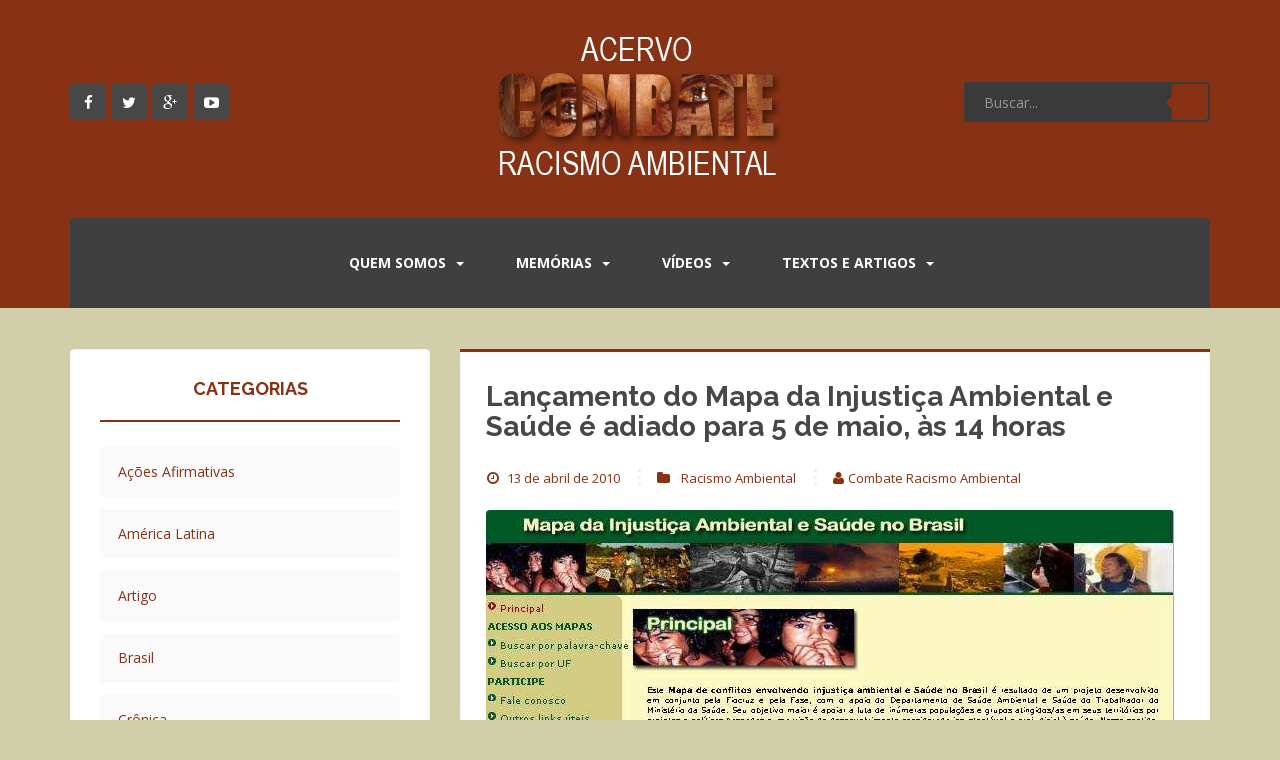

--- FILE ---
content_type: text/css
request_url: https://acervo.racismoambiental.net.br/wp-content/themes/impalaboulevard/style.css?ver=6.8.3
body_size: 10687
content:
/*
Theme Name: Impala Boulevard
Theme URI: http://themeforest.net/user/wwwebinvader/portfolio
Author: WWWeb Invader
Author URI: http://themeforest.net/user/wwwebinvader
Description: Impala Boulevard is blog with a beautiful design and great functionality. Easily changed using the Theme Options. Logo, colors, background, header style of the site, the location of the sidebar (left or right) can be easily changed from the WP Dashboard. There is also banners area (125x125 & 970x90) and Action text with button. Template perfectly documented via HTML instruction. In Impala Boulevard used Like System, now you'll know how much you are popular and how users like you. This is a nice, clean, modern, unlimited colors, Bootstrap 3+, valid, grear, awesome WordPress Theme with cool features, posts slider, and much more.
Version: 1.0
License: 
License URI: http://themeforest.net/licenses
Tags: blog, magazine, wordpress, theme, orange, brown, multicolor, options, theme, bootstrap, modern, flexslider, slider, responsive, clean

Text Domain: impalaboulevard
*/

/* 

	  Impala Boulevard Main Stylesheet

	- - - - - - - Content - - - - - - -
	
	01 - Reset & Basics
	02 - Header
	
		 02 - 01 Slider
		 02 - 02 Call for Action
	
	03 - Navigation
	04 - Social icons
	05 - Content
	06 - Widgets
	07 - Footer
	
		  07 - 01 Scroll to Top
		  
	08 - Comments
	09 - Infinite Scroll
	10 - Post Likes
	11 - Banners
	
	- - - - - - - - - - - - - - - - - -
	
*/


/* 01 - Reset & Basics
-----------------------------------------------------------*/

body {
	color: #474747;
	background-color: #faf6f2;
	word-wrap: break-word;
	font-family: 'Open Sans', sans-serif;
	line-height: 1.7;
	font-size: 14px;
	-webkit-font-smoothing: antialiased;
}

a {
	color: #f46b2e;
	text-decoration: none;
	-webkit-transition: all 0.3s;
	   -moz-transition: all 0.3s;
		 -o-transition: all 0.3s;
			transition: all 0.3s;
}

a:hover,
a:focus {
	color: #474747;
	text-decoration: none;
}

a:focus {
	outline: thin dotted;
	outline: 5px auto -webkit-focus-ring-color;
	outline-offset: -2px;
}

h1, h2, h3, h4, h5, h6, .h1, .h2, .h3, .h4, .h5, .h6 {
	color: #474747;
	font-weight: bold;
	font-family: 'Raleway', 'Open Sans', Georgia, sans-serif;
}

h1,
.h1 {
	font-size: 28px;
}

h2,
.h2 {
	font-size: 24px;
}

h3,
.h3 {
	font-size: 20px;
}

h4,
.h4 {
	font-size: 16px;
}

h5,
.h5 {
	font-size: 14px;
}

h6,
.h6 {
	font-size: 13px;
}

.text-center {
	text-align: center;
}

.text-left {
	text-align: left;
}

.text-right {
	text-align: right;
}

img {
	height: auto; /* Make sure images are scaled correctly. */
	max-width: 100%; /* Adhere to container width. */
}

code{
	color: #f46b2e;
}

blockquote {
	padding: 26px 0px;
	margin: 26px 0px 24px 0px;
	font-size: inherit;
	border: none;
	border-top: 2px solid #fafafa;
	border-bottom: 2px solid #fafafa;
	font-style: italic;
	position: relative;
}

blockquote:before {
	content:'\f10d';
	text-align: center;
	background: #ffffff;
	display: inline-block;
	font: normal normal normal 14px/1 FontAwesome;
	font-size: inherit;
	text-rendering: auto;
	-webkit-font-smoothing: antialiased;
	-moz-osx-font-smoothing: grayscale;
	font-size: 14px;
	color: #f46b2e;
	position: absolute;
	top: -8px;
	left: 50%;
	width: 38px;
	background: #ffffff;
	margin-left: -19px;
}

select,
select:focus,
input,
input:focus {
	outline: none !important;
	-webkit-box-shadow: inset 0px 0px 1px 0px rgba(0, 0, 0, 0.38) !important;
	-moz-box-shadow:    inset 0px 0px 1px 0px rgba(0, 0, 0, 0.38) !important;
	box-shadow:         inset 0px 0px 1px 0px rgba(0, 0, 0, 0.38) !important;
}

button,
input,
textarea {
	font-size: 100%; /* Corrects font size not being inherited in all browsers */
	margin: 0; /* Addresses margins set differently in IE6/7, F3/4, S5, Chrome */
	vertical-align: baseline; /* Improves appearance and consistency in all browsers */
	*vertical-align: middle; /* Improves appearance and consistency in all browsers */
	outline:none !important;
}

input[type="checkbox"],
input[type="radio"] {
	padding: 0; /* Addresses excess padding in IE8/9 */
}

input[type="search"] {
	-webkit-appearance: textfield; /* Addresses appearance set to searchfield in S5, Chrome */
	-webkit-box-sizing: content-box; /* Addresses box sizing set to border-box in S5, Chrome (include -moz to future-proof) */
	-moz-box-sizing:  content-box;
	box-sizing:     content-box;
}

input[type="search"]::-webkit-search-decoration { /* Corrects inner padding displayed oddly in S5, Chrome on OSX */
	-webkit-appearance: none;
}

button::-moz-focus-inner,
input::-moz-focus-inner {
	border: 0;
	padding: 0;
}

input[type="text"],
input[type="email"],
input[type="url"],
input[type="password"],
input[type="search"],
textarea {
	color: #474747;
	-webkit-box-shadow: inset 0px 0px 1px 0px rgba(0, 0, 0, 0.38);
	-moz-box-shadow:    inset 0px 0px 1px 0px rgba(0, 0, 0, 0.38);
	box-shadow:         inset 0px 0px 1px 0px rgba(0, 0, 0, 0.38);
	border: none !important;
	border-radius: 4px;
}

input:focus,
input[type="text"]:focus,
input[type="email"]:focus,
input[type="url"]:focus,
input[type="password"]:focus,
input[type="search"]:focus,
textarea:focus {
	color: #474747;
	outline: none;
}

input[type="text"],
input[type="email"],
input[type="url"],
input[type="password"],
input[type="search"] {
	outline: none !important; 
	border: none;
	padding: 12px 20px;
	background-color: #ffffff;
	width: 100%;
	
	-webkit-box-shadow: inset 0px 0px 1px 0px rgba(0, 0, 0, 0.38);
	-moz-box-shadow:    inset 0px 0px 1px 0px rgba(0, 0, 0, 0.38);
	box-shadow:         inset 0px 0px 1px 0px rgba(0, 0, 0, 0.38);
	
	-webkit-border-radius: 4px;
	-moz-border-radius: 4px;
	border-radius: 4px;
}

button {
	outline: none !important;
}

textarea {
	overflow: auto; /* Removes default vertical scrollbar in IE6/7/8/9 */
	padding: 12px 20px;
	vertical-align: top; /* Improves readability and alignment in all browsers */
	width: 100%;
	resize: vertical;
}

/* wp-standart */

.wp-caption{}
.wp-caption-text{}
.sticky{}
.gallery-caption{}
.bypostauthor{}
.size-auto, 
.size-full,
.size-large,
.size-medium,
.size-thumbnail {
	max-width: 100%;
	height: auto;
}


/* Search */

.input-group {
	display: inline-block;
	position: relative;
	margin-bottom: 26px;
	width: 100%;
}

.input-group .search-query {
	width: 100%;
	-webkit-border-radius: 4px 
	-moz-border-radius: 4px !important;
	border-radius: 4px !important;
	padding: 22px 44px 22px 18px;
	display: inline-block;
}

.input-group .input-group-btn{
	position: absolute;
	z-index: 2;
	padding: 0px;
	display: inline-block;
	margin-left: -40px;
	margin-top: 2px;
}

.input-group .input-group-btn button{
	vertical-align: middle;
	padding: 10px;
	background: none;
	color: #f46b2e;
}

.input-group .input-group-btn button:hover{
	color: #474747;
}

/* Buttons */

.btn {
	border-width: 0px;
	padding: 14px 26px;
}

.btn-default, .label-default {
	background-color: #f46b2e;
	border-color: #f46b2e;
	-webkit-transition: background-color 0.3s linear;
	   -moz-transition: background-color 0.3s linear;
		 -o-transition: background-color 0.3s linear;
			transition: background-color 0.3s linear;
}

.btn-default:hover,
.label-default[href]:hover,
.label-default[href]:focus,
.btn-default:hover, .btn-default:focus,
.btn-default:active,
.btn-default.active,
#image-navigation .nav-previous a:hover,
#image-navigation .nav-next a:hover {
	background-color: #474747;
	border-color: #474747;
}

.btn.btn-default {
	color: #ffffff;
	font-weight: bold;
	text-transform: uppercase;
}

.input-group-btn:last-child>.btn {
	margin-left: 0;
}

button {
	background-color: #f46b2e;
	border: none;
	text-transform: uppercase;
	-webkit-border-radius: 4px;
	border-radius: 4px;
	color: #ffffff;
	font-size: 12px;
	padding: 5px 12px;
	-webkit-transition: background-color 0.3s linear;
	   -moz-transition: background-color 0.3s linear;
		 -o-transition: background-color 0.3s linear;
			transition: background-color 0.3s linear;
}

button:hover {
	background-color: #474747;
}

#subscription-toggle {
	float: right;
}

/* Padding Reset */

.no-padding {
	padding: 0 !important;
}

/* Alignment */
.alignnone {
	display: block;
	margin: 0.5em 1.5em 1.5em 0;
}
.aligncenter {
	display: block;
	margin: 0.5em auto 0.5em auto;
}
.alignright {
	float: right;
	margin: 0.5em 0 1.5em 1.5em;
}
.alignleft {
	float: left;
	margin: 0.5em 1.5em 1.5em 0;
}
.aligncenter {
	display: block;
	margin: 0.5em auto 0.5em auto;
}
a img.alignright {
	float: right;
	margin: 0.5em 0 1.5em 1.5em;
}
a img.alignnone {
	margin: 0.5em 1.5em 1.5em 0;
}
a img.alignleft {
	float: left;
	margin: 0.5em 1.5em 1.5em 0;
}
a img.aligncenter {
	display: block;
	margin-left: auto;
	margin-right: auto;
}
.wp-caption {
	text-align: center;
	margin-top: 0;
	margin-bottom: 1.5em;
	max-width: 100%;
}
.wp-caption.alignnone {
	margin: 0.5em 1.5em 1.5em 0;
}
.wp-caption.alignleft {
	margin: 0.5em 1.5em 1.5em 0;
}
.wp-caption.alignright {
	margin: 0.5em 0 1.5em 1.5em;
}
.wp-caption img {
	display: block;
	border: 0 none;
	margin: 0;
	padding: 0;
	width: auto;
}

/* Text meant only for screen readers */
.screen-reader-text {
	clip: rect(1px, 1px, 1px, 1px);
	position: absolute !important;
}

.screen-reader-text:hover,
.screen-reader-text:active,
.screen-reader-text:focus {
	background-color: #fafafa;
	border-radius: 4px;
	box-shadow: 0 0 2px 2px rgba(0, 0, 0, 0.6);
	clip: auto !important;
	color: #474747;
	display: block;
	font-size: 14px;
	font-weight: bold;
	height: auto;
	left: 5px;
	line-height: normal;
	padding: 15px 23px 14px;
	text-decoration: none;
	top: 5px;
	width: auto;
	z-index: 100000; /* Above WP toolbar */
}

/* Clearing floats */
.clear:before,
.clear:after,
.gallery:before,
.gallery:after,
.entry-content:before,
.entry-content:after,
.comment-content:before,
.comment-content:after,
.site-header:before,
.site-header:after,
.site-content:before,
.site-content:after,
.site-footer:before,
.site-footer:after {
	content: '';
	display: table;
}

.clear:after,
.entry-content:after,
.gallery:after,
.comment-content:after,
.site-header:after,
.site-content:after,
.site-footer:after {
	clear: both;
}

/* Custom Styles */

.site-branding {
	margin-top: 20px;
	margin-bottom: 20px;
}
.site-description {
	color: #474747;
	font-weight: 200;
	font-size: 16px;
}
.page-template-page-homepage-php .carousel {
	margin-top: -20px;
	margin-bottom: 20px;
}

@media (max-width: 768px) {
	.pull-right {
		float: none !important;
	}
	.pull-left {
		float: none !important;
	}
	.flex-caption {
		display: none;
	}
}

/* 02 - Header
-----------------------------------------------------------*/

/* Header Center */

.header-social,
.header-logo,
.header-search {
	position:relative;
	height: 200px;
	display: table;
}


.header-social .social-icons{
	text-align: left;
	display: table-cell;
	vertical-align: middle;
}

.header-logo a,
.header-logo .navbar-brand,
.header-logo .site-name{
	display: table-cell;
	vertical-align: middle;
	text-align: center;
	width: 100%;
}

.navbar-brand {
	float: left;
	height: auto;
	padding: 0px;
	line-height: 38px;
}

.header-search form {
	text-align: right;
	display: table-cell;
	vertical-align: middle;
}

.header-search .input-group {
	width: 246px;
	max-width: 100%;
	float: right;
	margin-bottom: 5px;
	-webkit-transition: all 0.3s;
	   -moz-transition: all 0.3s;
		 -o-transition: all 0.3s;
			transition: all 0.3s;
}

.header-search:hover .input-group,
.header-search:active .input-group,
.header-search:focus .input-group {
	width: 100%;
	float: right;
}

@media (max-width: 992px) {
	.header-social,
	.header-logo,
	.header-search {
		position:relative;
		height: 60px;
		display: table;
		width: 100%;
	}
	
	.header-social {
		margin-top: 40px;
	}
	
	.header-logo {
		margin: 60px 0px 40px 0px;
	}
	
	.header-search .input-group {
		width: 100%;
		float: left;
	}
	
	.header-social .social-icons{
		text-align: center;
	}
}

.header-search .search-query {
	box-shadow: none !important;
	background-color: #3a3a3a;
	color: rgba(255,255,255,0.3);
	font-size: 14px;
	height: 40px;
	padding-left: 20px;
	padding-right: 54px;
	padding-top: 0px;
	padding-bottom: 0px;
	-webkit-border-radius: 4px !important;
	-moz-border-radius: 4px !important;
	border-radius: 4px !important;
	  -webkit-transition: all 0.5s;
	 -moz-transition: all 0.5s;
	   -o-transition: all 0.5s;
		  transition: all 0.5s;
}

.header-search .search-query:focus,
.header-search .search-query:hover,
.header-search .search-query:active {
	color: rgba(255,255,255,1);
}

.header-search .input-group-btn {
	position: absolute;
	z-index: 2;
	display: inline-block;
	margin-left: -38px;
	margin-top: 2px;
}

.header-search .input-group-btn .btn-default {
	background: #474747;
	color: #f46b2e;
	width: 36px;
	height: 36px;
	padding: 0px;
	-webkit-border-radius: 3px !important;
	-moz-border-radius: 3px !important;
	border-radius: 3px !important;
}

.header-search .input-group-btn .btn-default:after{
	content: '';
	position: absolute;
	width: 0;
	height: 0;
	border-style: solid;
	border-width: 6.5px 7px 6.5px 0;
	border-color: transparent #474747 transparent transparent;
	left: -7px;
	display: inline-block;
	top: 12px;
	-webkit-transition: all 0.5s;
	   -moz-transition: all 0.5s;
		 -o-transition: all 0.5s;
			transition: all 0.5s;
}

.header-search .input-group-btn .btn-default:hover {
	background: #f46b2e;
	color: #ffffff;
}

.header-search .input-group-btn .btn-default:hover:after{
	border-color: transparent #f46b2e transparent transparent;
}

.header-search .input-group-btn .btn-default .glyphicon {
	left: -1px;
	top: 2px;
}

/* Header Normal */

.header-normal .social-icons {
	text-align: right;
	min-height: 200px;
}

.header-normal .header-logo a,
.header-normal .header-logo .navbar-brand,
.header-normal .header-logo .site-name{
	text-align: left;
}

@media (max-width: 992px) {
	.header-normal .header-logo a,
	.header-normal .header-logo .navbar-brand,
	.header-normal .header-logo .site-name{
		text-align: center;
	}
	
	.header-normal .social-icons {
		text-align: center;
	}
	
	.header-normal .header-social {
		margin-top: 15px;
		margin-bottom: 30px;
	}
}

/* 02 - 01 Slider
-----------------------------------------------------------*/

.flex-caption .excerpt {
	max-width: 100% !important;
	background: #3f3f3f;
	color: #ffffff;
	padding: 14px 20px;
	-webkit-border-radius: 4px;
	-webkit-border-top-left-radius: 0;
	-moz-border-radius: 4px;
	-moz-border-radius-topleft: 0;
	border-radius: 4px;
	border-top-left-radius: 0;
}

.flex-caption {
	bottom: 30px !important;
}

.flex-image {
	max-height: 506px;
	overflow: hidden;
}

.flex-direction-nav a {
	z-index: 1; 
	width: 62px;
	height: 116px;
	line-height: 116px;
	overflow: hidden;
	color: #474747; 
	text-shadow: none; 
}

.flex-direction-nav a:hover {
	color: #f46b2e; 
}

.flexslider .flex-prev:after {
	content:'';
	left:30px;
	position:absolute;
	width: 84px;
	height: 84px;
	top: 16px;
	
	-webkit-transition: all .3s ease; 
	-moz-transition: all .3s ease; 
	transition: all .3s ease; 
	
	background: #ffffff;
	-webkit-border-radius: 4px;
	-moz-border-radius: 4px;
	border-radius: 4px;
	-webkit-box-shadow: inset 0px 0px 1px 0px rgba(0, 0, 0, 0.28);
	-moz-box-shadow:    inset 0px 0px 1px 0px rgba(0, 0, 0, 0.28);
	box-shadow:         inset 0px 0px 1px 0px rgba(0, 0, 0, 0.28);
	
	-webkit-transform: rotate(45deg); 
	-moz-transform: rotate(45deg);      
}

.flexslider .flex-next:after {
	content:'';
	right:30px;
	position:absolute;
	width: 84px;
	height: 84px;
	top: 16px;
	
	-webkit-transition: all .3s ease; 
	-moz-transition: all .3s ease; 
	transition: all .3s ease; 
	
	background: #ffffff;
	-webkit-border-radius: 4px;
	-moz-border-radius: 4px;
	border-radius: 4px;
	-webkit-box-shadow: inset 0px 0px 1px 0px rgba(0, 0, 0, 0.28);
	-moz-box-shadow:    inset 0px 0px 1px 0px rgba(0, 0, 0, 0.28);
	box-shadow:         inset 0px 0px 1px 0px rgba(0, 0, 0, 0.28);
	
	-webkit-transform: rotate(45deg); 
	-moz-transform: rotate(45deg);      
}


.flex-direction-nav a:before  { 
	font-family: FontAwesome; 
	font-size: 15px; 
	display: inline-block; 
	content: '\f053';  
	z-index: 2;
	-webkit-transition: all .3s ease; 
	-moz-transition: all .3s ease; 
	transition: all .3s ease; 
	position:absolute;
	left: 38px;
}

.flex-direction-nav a.flex-next:before {
	content: '\f054';
	right: 38px;
	left: auto !important;
}

.flex-direction-nav .flex-prev { 
	left: -62px !important; 
	opacity: 1 !important;  
	text-align: center !important; 
}

.flex-direction-nav .flex-next { 
	right: -62px !important; 
	opacity: 1 !important;  
	text-align: center !important;
}


.flex-prev:before { 
	opacity: 1 !important; 
}

.flex-next:before { 
	opacity: 1 !important;
}

.flex-prev:hover:after {
	left: 20px;
}

.flex-next:hover:after {
	right: 20px;
}

.flex-prev:hover:bofore{
	color: inherit !important;
}

.flex-next:hover:bofore{
	color: inherit !important;
}

.flex-prev:hover:before { 
	left: 34px;
}

.flex-next:hover:before { 
	right: 34px !important; 
}

.flex-caption h1 {
	background: #f46b2e;
	font-weight: bold;
	max-width: 100%;
	display: inline-block;
	padding: 14px 20px;
	margin-bottom: 0;
	color: #ffffff;
	position: relative;
	font-family: 'Raleway', 'Open Sans', Georgia, sans-serif;
}

.flex-caption .entry-title {
  background:
	  -webkit-linear-gradient(225deg, transparent 50%,   rgba(255,255,255,0.3) 50%),
	  -webkit-linear-gradient(45deg,  #f46b2e, #f46b2e),
	  -webkit-linear-gradient(135deg, #f46b2e, #f46b2e),
	  -webkit-linear-gradient(225deg, transparent 10px,  #f46b2e 10px);
  background:
	  -moz-linear-gradient(225deg, transparent 50%,   rgba(255,255,255,0.3) 50%),
	  -moz-linear-gradient(45deg,  #f46b2e, #f46b2e),
	  -moz-linear-gradient(135deg, #f46b2e, #f46b2e),
	  -moz-linear-gradient(225deg, transparent 10px,  #f46b2e 10px);
  background:
	  -o-linear-gradient(225deg, transparent 50%,   rgba(255,255,255,0.3) 50%)
	  -o-linear-gradient(45deg,  #f46b2e, #f46b2e),
	  -o-linear-gradient(135deg, #f46b2e, #f46b2e),
	  -o-linear-gradient(225deg, transparent 10px,  #f46b2e 10px);
  background:
	  linear-gradient(225deg, transparent 50%,   rgba(255,255,255,0.3) 50%),
	  linear-gradient(45deg,  #f46b2e, #f46b2e),
	  linear-gradient(135deg, #f46b2e, #f46b2e),
	  linear-gradient(225deg, transparent 10px,  #f46b2e 10px);
}

.flex-caption .entry-title {
	-webkit-background-size: 14px 14px, 51% 100%, 50% 50%, 50% 50%;
	-moz-background-size: 14px 14px, 51% 100%, 50% 50%, 50% 50%;
	background-size: 14px 14px, 51% 100%, 50% 50%, 50% 50%;
	background-position: 100% 0, 0 0, 100% 100%, 100% 0;
	background-repeat: no-repeat;
	-webkit-border-top-left-radius: 4px;
	-moz-border-radius-topleft: 4px;
	border-top-left-radius: 4px;
}

.flex-control-paging li a {
	width: 9px;
	height: 9px;
	border-radius: 9px;
}

.flex-control-nav {
	bottom: -1px;
	display: none;
	/* display: inline-block; */ 
}

.flex-control-paging li a.flex-active {
	background: #f46b2e;
}

.flex-control-paging li a{
	background: #3f3f3f;
}

.flex-control-paging li a:hover {
	background: #f46b2e;
}

@media (max-width: 1280px) {
	.flex-direction-nav .flex-prev,
	.flex-direction-nav .flex-next{
		display: none;
	}
	
	.flex-control-nav {
		bottom: -1px;
		display: inline-block;
	}
}

/* 02 - 02 Call for Action
-----------------------------------------------------------*/

/* Wobble Horizontal */
@-webkit-keyframes wobble-horizontal {
	16.65% {
		-webkit-transform: translateX(8px);
		transform: translateX(8px);
	}
	
	33.3% {
		-webkit-transform: translateX(-6px);
		transform: translateX(-6px);
	}
	
	49.95% {
		-webkit-transform: translateX(4px);
		transform: translateX(4px);
	}
	
	66.6% {
		-webkit-transform: translateX(-2px);
		transform: translateX(-2px);
	}
	
	83.25% {
		-webkit-transform: translateX(1px);
		transform: translateX(1px);
	}
	
	100% {
		-webkit-transform: translateX(0);
		transform: translateX(0);
	}
}

@keyframes wobble-horizontal {
	16.65% {
		-webkit-transform: translateX(8px);
		transform: translateX(8px);
	}
	
	33.3% {
		-webkit-transform: translateX(-6px);
		transform: translateX(-6px);
	}
	
	49.95% {
		-webkit-transform: translateX(4px);
		transform: translateX(4px);
	}
	
	66.6% {
		-webkit-transform: translateX(-2px);
		transform: translateX(-2px);
	}
	
	83.25% {
		-webkit-transform: translateX(1px);
		transform: translateX(1px);
	}
	
	100% {
		-webkit-transform: translateX(0);
		transform: translateX(0);
	}
}

.cfa-button {
	-webkit-transform: translateZ(0);
	transform: translateZ(0);
}

.cfa-button:hover, 
.cfa-button:focus, 
.cfa-button:active {
	-webkit-animation-name: wobble-horizontal;
	animation-name: wobble-horizontal;
	-webkit-animation-duration: 1s;
	animation-duration: 1s;
	-webkit-animation-timing-function: ease-in-out;
	animation-timing-function: ease-in-out;
	-webkit-animation-iteration-count: 1;
	animation-iteration-count: 1;
}

.cfa {
	padding: 20px 0px;
	background: #ffffff;
	-webkit-box-shadow: inset 0px 0px 1px 0px rgba(0, 0, 0, 0.38);
	-moz-box-shadow:    inset 0px 0px 1px 0px rgba(0, 0, 0, 0.38);
	box-shadow:         inset 0px 0px 1px 0px rgba(0, 0, 0, 0.38);
	-webkit-border-bottom-right-radius: 4px;
	-webkit-border-bottom-left-radius: 4px;
	-moz-border-radius-bottomright: 4px;
	-moz-border-radius-bottomleft: 4px;
	border-bottom-right-radius: 4px;
	border-bottom-left-radius: 4px;
	text-align: center;
}
.cfa-text{
	font-family: 'Raleway', 'Open Sans', Georgia, sans-serif;
	font-weight: bold;
	font-size: 26px;
	color: #474747;
	display: block;
	padding-top: 5px;
}

.cfa-text span {
	color: #f46b2e;
}

.cfa-button {
	background: #f46b2e;
	color: #ffffff;
	padding: 18px 30px;
	font-size: 14px;
	font-weight: bold;
	text-transform: uppercase;
	border-color: #f46b2e;
}

.cfa-button a {
	color: #ffffff;
}

.cfa-button:hover {
	background-color: #f46b2e;
	color: #ffffff;
}

@media (max-width: 767px) {
	.cfa {
		padding: 0 0 20px;
	}
	
	.cfa-text {
		padding: 20px 0px 6px 0px;
	}
	
	.cfa-button {
		padding: 18px;
		margin-top: 10px;
	}
}

/* 03 - Navigation
-----------------------------------------------------------*/

.site-content [class*="navigation"] a {
	border: 1px solid #dadada;
	background-color: #ffffff;
	padding: 18px 26px;
	font-size: 14px;
	border-radius: 4px;
	display: block;
	overflow: hidden;
}

.paging-navigation {
	text-transform: uppercase;
}

.site-content [class*="navigation"] a{
	color: #474747;
	background: none;
	text-decoration: none;
	display: table;
}

.site-content [class*="navigation"] a:hover {
	color: #f46b2e;
	background: #ffffff;
	text-decoration: none;
}

.more-link {
	float: right;
	margin: 10px 0;
}

.single .nav-links {
	margin-top: 30px;
}


[class*="navigation"] .nav-previous .fa{
	color: #f46b2e;
	display: table-cell;
	width: 32px;
	vertical-align: middle;
	text-align: left;
}

[class*="navigation"] .nav-next .fa{
	color: #f46b2e;
	display: table-cell;
	width: 32px;
	vertical-align: middle;
	text-align: right;
}

[class*="navigation"] .nav-previous a{
	float: left;
	text-align: center;
	min-width: 48%;
	width: 48%;
}

[class*="navigation"] .nav-next a{
	float: right;
	text-align: center;
	min-width: 48%;
	width: 48%;
}

.nav>li>a {
	text-transform: uppercase;
}

.navbar.navbar-default {
	background-color: #3f3f3f;
	font-family: 'Open Sans', serif;
	margin-bottom: 0;
	border-top: 5px solid #3a3a3a;
	font-weight: 500;
}

.navbar-default .navbar-nav > li > a {
	color: #ffffff;
	line-height: 40px;
	font-weight: bold;
	text-transform: uppercase;
	font-size: 14px;
}

.navbar > .container .navbar-brand {
	color: #ffffff;
	font-size: 34px;
	margin: 15px 0;
	font-family: 'Raleway', 'Open Sans', Georgia, sans-serif;
}

.navbar-default .navbar-nav > .open > a,
.navbar-default .navbar-nav > .open > a:hover,
.navbar-default .navbar-nav > .open > a:focus {
	border-right: none;
	border-left: none;
}

.navbar {
	border-radius: 0;
}

.navbar-default {
	border: none;
}

.navbar-default .navbar-nav > .active > a,
.navbar-default .navbar-nav > .active > a:hover,
.navbar-default .navbar-nav > .active > a:focus,
.navbar-default .navbar-nav > li > a:hover,
.navbar-default .navbar-nav > li > a:focus,
.navbar-default .navbar-nav > .open > a,
.navbar-default .navbar-nav > .open > a:hover,
.navbar-default .navbar-nav > .open > a:focus {
	color: #f46b2e;
	background-color: transparent;
}

.dropdown-menu > li > a:hover,
.dropdown-menu > li > a:focus,
.navbar-default .navbar-nav .open .dropdown-menu > li > a:hover,
.navbar-default .navbar-nav .open .dropdown-menu > li > a:focus {
	color: #ffffff;
	background-color: #f46b2e;
}
.dropdown-menu {
	font-size: 13px;
	min-width: 260px;
}

.caret {
	margin-left: 6px;
}

.dropdown-menu li:last-child a{
	-webkit-border-bottom-right-radius: 4px;
	-webkit-border-bottom-left-radius: 4px;
	-moz-border-radius-bottomright: 4px;
	-moz-border-radius-bottomleft: 4px;
	border-bottom-right-radius: 4px;
	border-bottom-left-radius: 4px;
	overflow: hidden;
}

.dropdown-menu li li a{
	-webkit-border-top-left-radius: 4px;
	-webkit-border-top-right-radius: 4px;
	-moz-border-radius-topleft: 4px;
	-moz-border-radius-topright: 4px;
	border-top-left-radius: 4px;
	border-top-right-radius: 4px;
	-webkit-border-bottom-right-radius: 4px;
	-webkit-border-bottom-left-radius: 4px;
	-moz-border-radius-bottomright: 4px;
	-moz-border-radius-bottomleft: 4px;
	border-bottom-right-radius: 4px;
	border-bottom-left-radius: 4px;
	overflow: hidden;
}

.navbar-default .navbar-nav .open .dropdown-menu > li > a {
	color: #ffffff !important;
}

@media (max-width: 767px) {
	.navbar-default .navbar-nav .open .dropdown-menu > li > a {
		color: #ffffff !important;
	}
}

.nav .open > a, .nav .open > a:hover, .nav .open > a:focus {
	border-left: 1px solid rgba(0, 0, 0, 0.1);
}

@media (min-width: 767px) {
	ul.nav li.dropdown:hover > ul.dropdown-menu {
		display: block;
	}
}

.dropdown-menu > li > a {
	padding: 20px 23px;
	color: #474747;
}

.dropdown-menu,
.dropdown-menu > .active > a,
.dropdown-menu > .active > a:hover,
.dropdown-menu > .active > a:focus {
	border: none;
}

.dropdown-menu>.active>a,
.dropdown-menu>.active>a:hover,
.dropdown-menu>.active>a:focus {
	background-color: #f46b2e;
	color: #ffffff;
}

.dropdown-menu .divider {
	background-color: rgba(0, 0, 0, 0.1);
}

.navbar-nav > li > .dropdown-menu {
	padding: 0;
}

.navbar-nav > li > a {
	padding: 23px 26px 25px 26px;
}

.navbar-default .navbar-toggle:hover,
.navbar-default .navbar-toggle:focus {
	background-color: transparent;
}

.main-menu {
	float: right;
	left: -50%;
	margin-right: -16px;
	position: relative;
	text-align: left;
}

.nav.navbar-nav{
	left: 50%;
	list-style: none outside none;
	margin: 0;
	position: relative;
}

.nav.navbar-nav>li{
	-webkit-transition: background-color 0.2s linear;
	   -moz-transition: background-color 0.2s linear;
		 -o-transition: background-color 0.2s linear;
			transition: background-color 0.2s linear;
}

.main-menu-wrapper{
	background-color: #474747;
	-webkit-border-top-left-radius: 4px;
	-webkit-border-top-right-radius: 4px;
	-moz-border-radius-topleft: 4px;
	-moz-border-radius-topright: 4px;
	border-top-left-radius: 4px;
	border-top-right-radius: 4px;
	margin-top: 12px;
	width: 100%;
	float: left;
}

.main-menu-wrapper .navbar-nav>li>a:before {
	position: absolute;
	bottom: 2px;
	left: 50%;
	color: transparent;
	content: '•';
	text-shadow: 0 0 transparent;
	font-size: 0.9em;
	-webkit-transition: text-shadow 0.3s, color 0.3s;
	-moz-transition: text-shadow 0.3s, color 0.3s;
	transition: text-shadow 0.3s, color 0.3s;
	-webkit-transform: translateX(-50%);
	-moz-transform: translateX(-50%);
	transform: translateX(-50%);
	pointer-events: none;
}

.main-menu-wrapper .navbar-nav>li>a:hover::before,
.main-menu-wrapper .navbar-nav>li>a:focus::before {
	color: #ffffff;
	text-shadow: 9px 0 #fff, -9px 0 #ffffff;
}

.navbar-nav>li {
	border-top: 2px solid transparent;
	-webkit-transition: all 400ms cubic-bezier(0.5, 0, 0.5, 1);
	transition: all 400ms cubic-bezier(0.5, 0, 0.5, 1);	
}

.navbar-nav>li:hover,
.navbar-nav>.active {
	border-top: 2px solid #f46b2e;
	-webkit-transition: all 400ms cubic-bezier(0.5, 0, 0.5, 1);
	transition: all 400ms cubic-bezier(0.5, 0, 0.5, 1);	
}

.navbar-nav>li>a{
	box-shadow: 0 0 0 rgba(0,0,0,0.1) inset;
	-webkit-transition: all 400ms cubic-bezier(0.5, 0, 0.5, 1);
	transition: all 400ms cubic-bezier(0.5, 0, 0.5, 1);	
}
.navbar-nav li li a,
.navbar-nav li li a:hover,
.navbar-nav li.active li a {
	box-shadow: none;
}

.navbar-nav li li a .glyphicon {
	float: right;
}

.navbar-collapse {
	border-top: none;
	-webkit-box-shadow: none;
	box-shadow: none;
}

.nav .open>a, .nav .open>a:hover, .nav .open>a:focus {
	border: none !important;
}

.navbar-default .navbar-toggle {
	border-color: #474747;
	background-color: #474747 !important;
	color: #ffffff !important;
	-webkit-border-radius: 4px;
	-moz-border-radius: 4px;
	border-radius: 4px;
	width: 100%;
	float: left;
	padding: 16px 16px 16px 40px;
}

.navbar-default .navbar-toggle .icon-toggle {
	float: right;
	position: relative;
	margin-top: 2px;
}

.navbar-default .navbar-toggle .icon-bar {
	background-color: #ffffff !important;
}

.navbar-nav ul  ul{
	top: -2px;
	left: 100%;
	padding: 0;
}

@media (max-width: 767px) {
	.nav.navbar-nav {
		float: none;
	}
	.navbar > .container .navbar-brand {
		margin: 0;
	}
	.navbar-default .navbar-nav > li > a {
		line-height: 36px;
		padding-top: 14px;
		padding-bottom: 16px;
		border-bottom: 1px solid #3f3f3f;
	}
	
	.navbar-nav>li:hover {
		background-color: #3a3a3a;
		transition: none;
		-webkit-transition: none;
	}	
	
	.navbar-nav>li>a:hover {
		box-shadow: none;
		-webkit-transition: none;
		transition: none;
	}
	
	
	.main-menu {
		float: none;
		left: auto;
		position: relative;
		text-align: left;
		margin-right: 0px;
	}
	
	.site-navigation-inner {
		padding-top: 26px;
		padding-bottom: 26px;
	}
	
	.main-menu-wrapper {
		padding-bottom: 20px;
	}
	
	.nav.navbar-nav{
		left: auto;
		margin: auto;
		position: relative;
	}
	
	.navbar-nav .open .dropdown-menu>li>a {
		line-height: 42px;
	}
	
	.navbar-nav ul  ul{
		display: block;
	}
	
	.navbar-nav ul  ul li a:before{
		margin-right: 12px;
		content: "\f101";
		display: inline-block;
		font-family: FontAwesome;
		font-style: normal;
		font-weight: normal;
		line-height: 1;
		-webkit-font-smoothing: antialiased;
		-moz-osx-font-smoothing: grayscale;
	}
	
	.menu-item-has-children {
		-webkit-border-bottom-right-radius: 4px;
		-webkit-border-bottom-left-radius: 4px;
		-moz-border-radius-bottomright: 4px;
		-moz-border-radius-bottomleft: 4px;
		border-bottom-right-radius: 4px;
		border-bottom-left-radius: 4px;
	}
	
	.navbar-default .navbar-nav > .active > a, .navbar-default .navbar-nav > .active > a:hover, .navbar-default .navbar-nav > .active > a:focus, .navbar-default .navbar-nav > li > a:hover, .navbar-default .navbar-nav > li > a:focus{
		color: #ffffff;
	}
	
	.main-menu-wrapper .navbar-nav>li>a:before {
		display: none;
	}
	
	.navbar-nav .open .dropdown-menu>li>a, 
	.navbar-nav .open .dropdown-menu .dropdown-header {
		padding: 5px 25px 5px 25px;
	}
	
	.navbar-nav li li a .glyphicon {
	line-height: 42px;
	}
}

/* 04 - Social icons
-----------------------------------------------------------*/

#secondary .widget .social-icons a {
	color: #ffffff;
}

.social-icons {
	position: relative;
	text-align: center;
}

.social-icons .fa-youtube:before {
	content: '\f16a';
}


#secondary .widget .social-icons {
	text-align: center;
}

.social-icons a {
	font-size: 15px;
	list-style: none;
	display: inline-block;
	text-align: center;
	height: 36px;
	width: 36px;
	color: #ffffff;
	line-height: 36px;
	margin-right: 5px;
	margin-bottom: 5px;
	border-radius: 4px;
	background-color: #474747;
	-webkit-transition: all .3s ease; 
	-moz-transition: all .3s ease; 
	transition: all .3s ease;
}

.social-icons a:hover {
	background-color: #f46b2e;
	color: #ffffff !important;
}

.fa-googleplus:before {
	content: "\f0d5";
}
.fa-vimeo:before {
	content: "\f194";
}

@media (max-width: 992px) {
	.site-branding {
	  text-align: center;
	}
}

/* 05 - Content
-----------------------------------------------------------*/

.hentry {
	margin: 0;
}

.byline,
.updated {
	display: none;
}

.single .byline,
.group-blog .byline {
	display: inline;
	margin-right: 0;
}

.page-content,
.entry-content,
.entry-summary {
	margin: 1.5em 0 0;
}

.page-links {
	clear: both;
	margin: 0 0 1.5em;
	display: block;
	width: 100%;
	position: relative;
}

.main-content-area {
	margin-top: 40px;
	margin-bottom: 40px;
}

/* Post styling */

.entry-meta a {
	font-size: 13px;
	color: #474747;
	border-bottom: 1px dashed transparent;
	-webkit-transition: all 0.3s;
	   -moz-transition: all 0.3s;
		 -o-transition: all 0.3s;
			transition: all 0.3s;
}

.entry-meta a:hover {
	color: #f46b2e;
	border-bottom: 1px dashed #f46b2e;
}

.entry-meta .tagcloud a {
	border-bottom: none;
}

.entry-meta .tagcloud a:hover {
	border-bottom: none;
}


.entry-meta .posted-on {
	padding-left: 1px;
}

.entry-meta .tagcloud a{
	border: none;
}

footer.entry-meta {
	margin-bottom: 0;
}

.page-header {
	margin-top: 0;
	background-color: #ffffff;
	padding: 10px 30px 18px 30px;
	border: none;
	overflow: hidden;
	clear: both;
	-webkit-box-shadow: inset 0px 0px 1px 0px rgba(0, 0, 0, 0.38);
	-moz-box-shadow:    inset 0px 0px 1px 0px rgba(0, 0, 0, 0.38);
	box-shadow:         inset 0px 0px 1px 0px rgba(0, 0, 0, 0.38);

	-webkit-border-radius: 4px;
	-moz-border-radius: 4px;
	border-radius: 4px;
}

.entry-header {
	margin-top: 0;
	background-color: inherit;
	padding: 0px;
	border: none;
	padding-bottom: 0px;
	box-shadow: none;
	border-radius: 0px;
}

.entry-meta .fa {
	font-size: 14px;
	margin-right: 4px;
	color: #f46b2e;
}

.entry-meta span:hover .fa {
	color: #f46b2e;
}

.entry-meta .like-link {
	margin-right: 10px;
}

.entry-meta .comments-link .fa {
	margin-right: 10px;
}

.entry-meta .comments-link:hover .fa:before {
	content: '\f086';
}

.entry-meta span {
	margin-right: 13px;
}

.entry-meta span:first-child:before{
	display: none;
}

.entry-meta .edit-link .fa{
	margin-right: 10px;
}

.entry-meta span:before{
	display: inline-block;
	color: #ececec;
	content: '•';
	text-shadow: 0 7px 0 #ececec, 0 -7px 0 #ececec;
	margin-right: 15px;	
}

.entry-title {
	color: #474747;
	margin-bottom: 24px;
}
.entry-title a {
	color: #474747;
}
.entry-title a:hover {
	color: #f46b2e;
}

.entry-meta .cat-links .fa {
	min-width: 16px;
}

.entry-meta .cat-links:hover .fa:before {
	content: '\f115';	
}

.btn.btn-default.read-more {
	margin-top: 10px;
	font-size: 12px;
	padding: 16px 20px;
	width: 100%;
	margin-bottom: -88px;
}

.search .btn.btn-default.read-more {
	float: none;
}

hr.section-divider {
	border-color: #fafafa;
	margin-top: 50px;
	margin-bottom: 50px;
}

/* Author */

.author-bio {
	clear: both;
	width: 100%;
	padding-top: 0px;
	padding-bottom: 35px;
}

.author-bio .avatar {
	float: left;
}

.author-bio-content h4 {
	font-size: 14px;
	margin-top: 0;
}

.author-bio .author-bio-content {
	margin-left: 74px;
}

.secondary-content-box {
	padding-top: 0;
	padding-bottom: 0;
	margin-top: 30px;
}

.single-view,
.blog-item-wrap {
	margin-bottom: 63px;
}

.post-inner-content {
	padding: 30px 26px;
	background-color: #ffffff;
	border-top: 3px solid #f46b2e;
	
	-webkit-box-shadow: inset 0px 0px 1px 0px rgba(0, 0, 0, 0.38);
	-moz-box-shadow:    inset 0px 0px 1px 0px rgba(0, 0, 0, 0.38);
	box-shadow:         inset 0px 0px 1px 0px rgba(0, 0, 0, 0.38);
	
	-webkit-border-bottom-right-radius: 4px;
	-webkit-border-bottom-left-radius: 4px;
	-moz-border-radius-bottomright: 4px;
	-moz-border-radius-bottomleft: 4px;
	border-bottom-right-radius: 4px;
	border-bottom-left-radius: 4px;
}

.entry-title {
	margin-top: 0;
}

.more-link,
.says {
	display: none;
}

.comment-author .fn,
.author-bio h4,
.comment-reply-title {
	text-transform: uppercase;
	font-weight: 700;
}

.comment-reply-title {
	font-size: 14px;
}

.page-template-page-fullwidth-php .col-md-8 {
	width: 100%;
}

@media(max-width:767px){
	.post-inner-content {
		padding: 20px 25px;
	}
}

/* Single Page & Pagination */

.page-links {
	 border: 1px solid #dadada;
	 border-radius: 4px;
}

.page-links span {
	display: inline-block;
	background: none;
	border-radius: 4px;
	padding: 8px 14px;
	margin-left: 2px;
}
.page-links a span {
	background-color: inherit;
	border: 1px solid #dadada;
	color: #f46b2e;
	-webkit-transition: all 0.5s;
	-moz-transition: all 0.5s;
	-o-transition: all 0.5s;
	transition: all 0.5s;
}
.page-links a:hover span {
	background-color: #f46b2e;
	border: 1px solid #f46b2e;
	color: #ffffff;
}

.pagination .fa-chevron-left,
.pagination .fa-chevron-right {
font-size: 12px;
}
.pagination li a {
	color: #f46b2e;
}

.pagination li:hover a {
	color: #f46b2e;
}

.pagination>.active>a,
.pagination>.active>span,
.pagination>.active>a:hover,
.pagination>.active>span:hover,
.pagination>.active>a:focus,
.pagination>.active>span:focus {
	color: #ffffff;
	background-color: #f46b2e;
	border-color: #f46b2e;
}

.pagination>li>a,
.pagination>li>span {
	padding: 9px 14px;
	border-color: #dadada;
}

.bottom-pagination {
	text-align: center;
}

#image-navigation .nav-previous a,
#image-navigation .nav-next a{
	padding: 5px 20px;
	border: 1px solid #fafafa;
	border-radius: 4px;
	display: block;
}

#image-navigation .nav-previous a:hover,
#image-navigation .nav-next a:hover{
	background-color: #f46b2e;
	color: #ffffff;
}
#image-navigation .nav-previous,
#image-navigation .nav-next {
	margin: 10px 0;
}

/* Asides */

.blog .format-aside .entry-title,
.archive .format-aside .entry-title {
	display: none;
}

/* Media */

.entry-content img{
	border-radius: 4px;
	overflow: hidden;
}

.page-content img.wp-smiley,
.entry-content img.wp-smiley,
.comment-content img.wp-smiley {
	border: none;
	margin-bottom: 0;
	margin-top: 0;
	padding: 0;
}

.single-featured {
	-webkit-transition: all 1s ease;
	   -moz-transition: all 1s ease;
		 -o-transition: all 1s ease;
		-ms-transition: all 1s ease;
			transition: all 1s ease;
			
	display: block;
	margin: auto;
	overflow: hidden;
	-webkit-border-top-left-radius: 4px;
	-webkit-border-top-right-radius: 4px;
	-moz-border-radius-topleft: 4px;
	-moz-border-radius-topright: 4px;
	border-top-left-radius: 4px;
	border-top-right-radius: 4px;
}

.single-featured:hover{
	-webkit-filter: contrast(124%);  
}

.wp-caption {
	border: 1px solid #fafafa;
	margin-bottom: 1.5em;
	max-width: 100%;
}

.wp-caption img[class*="wp-image-"] {
	display: block;
}

.wp-caption-text {
	text-align: center;
}
.wp-caption .wp-caption-text {
	margin: 0.8075em 0;
}

/* Make sure embeds and iframes fit their containers */
embed,
iframe,
object {
	max-width: 100%;
}

/* Elements when no javaScript is present */

#submit,
.tagcloud,
.comment-reply-link,
.widget_rss ul,
button[type=submit],
.postform,
table#wp-calendar {
	display: none;
}

.no-js #submit,
.no-js .tagcloud,
.no-js .comment-reply-link,
.no-js .widget_rss ul,
button[type=submit],
.no-js .postform,
.no-js table#wp-calendar {
	display: block;
}

/* 404 page */

.not-found-title h1 {
	 font-size: 240px;
	 margin-top: 0px;
}

.not-found-title h2 {
	 font-size: 56px;
	 margin-top: 0px;
	 margin-bottom: 60px;
}

@media (max-width: 767px) {
	.not-found-title h1 {
		 font-size: 160px;
		 margin-top: 0px;
	}
	.page-not-found {
		margin-bottom: 46px;
	}
}


/* 06 - Widgets
-----------------------------------------------------------*/

.widget select {
	max-width: 100%;
	width: 100%;
	min-height: 42px;
	color: #474747;
	border: none !important;
	border-radius: 4px;
	padding: 0px 20px;

}

option:hover {
	background: red;
}

/* Search widget */

.widget_search .search-submit {
	display: none;
}
.widget ul li {
	list-style: none;
	border-bottom: 1px dashed #ececec;
	margin-bottom: 16px;
	padding-bottom: 16px;
}
.widget ul li:last-child {
	margin-bottom: 0px;
	border: none;
}

.widget ul {
	padding: 0;
	line-height: 18px;
	font-size: 14px;
}

.widget ul.nav.nav-tabs {
	padding: 0;
}

#secondary .widget {
	margin-bottom: 30px;
	color: #474747;
	overflow: hidden;
}

#secondary .widget:last-child {
	margin-bottom: 0px;
}

.tab-content {
	margin-top: 20px;
}

.tab-content ul li {
	list-style: none;
}

.panel {
	box-shadow: none;
}

.panel-heading {
	padding: 16px 15px; 
}

#secondary .widget_archive ul li:before,
#secondary .widget_recent_comments ul li:before {
	font-family: fontawesome;
	margin-right: 12px;
	color: #f46b2e;
}
#secondary .widget_archive ul li:before {
	content: '\f073';
}

#secondary .widget_recent_comments ul li:before {
	content: '\f0e6';
}

.comments-title {
	color: #474747;
}

.comments-title span{
	font-family: 'Open Sans', serif;
	color: #f46b2e;
}

.well {
	background-color: #ffffff;
	padding: 30px;
	border: none;
	overflow: hidden;
	clear: both;
	-webkit-box-shadow: inset 0px 0px 1px 0px rgba(0, 0, 0, 0.38);
	-moz-box-shadow:    inset 0px 0px 1px 0px rgba(0, 0, 0, 0.38);
	box-shadow:         inset 0px 0px 1px 0px rgba(0, 0, 0, 0.38);
	
	-webkit-border-radius: 4px;
	-moz-border-radius: 4px;
	border-radius: 4px;
}

#secondary .widget > h3 {
	font-size: 18px;
	text-transform: uppercase;
	margin-bottom: 25px;
	margin-top: 0;
	text-align: center;
	color: #474747;
	font-family: 'Raleway', 'Open Sans', Georgia, sans-serif;
	border-bottom: 2px solid #fafafa;
	padding-bottom: 22px;
}

#secondary .widget a {
	color: #474747;
}

#secondary .widget a:hover {
	color: #f46b2e;
}

.widget #social ul li {
	border-bottom: 0;
}

@media (max-width: 767px) {
	#secondary {
		clear: both;
	}
}

/* Custom Category Widget */

.cats-widget ul li span {
	float: right;
}

/* Nav Menu */

.widget_nav_menu ul{
	float: left;
	display: inline-block;
	width: 100%;
}

.widget_nav_menu ul ul {
	display: none;
}

/* Footer Info */

.footer-info {
	text-align: left;
	width: 100%;
}


.footer-info span {
	text-align: center;
	width: 100%;
	display: inline-block;
}

.footer-info p{
	margin-top: 20px;
}

#footer-area .widget_text {
	color: rgba(255,255,255,0.6);
}


.widget .post-content span {
	font-size: 14px;
	border-top: 1px dashed #ececec;
	margin-top: 14px;
	width: 100%;
	display: inline-block;
	padding-top: 12px;
}

.widget .post-content span:before {
	content: "\f017";
	font-size: 14px;
	margin-right: 8px;
	color: #f46b2e;
	display: inline-block;
	font: normal normal normal 14px/1 FontAwesome;
	font-size: inherit;
	text-rendering: auto;
	-webkit-font-smoothing: antialiased;
	-moz-osx-font-smoothing: grayscale;
}

/* Tag Cloud */

.tagcloud {
	margin-top: 25px;
}

#secondary .tagcloud {
	margin-top: 46px;
}

.tagcloud a {
	position: relative;
	padding: 12px 22px 12px 18px;
	margin-right: 20px;
	margin-bottom: 12px;
	line-height: 100%;
	display: inline-block;
	color: #ffffff !important;
	background-color: #f46b2e;
	border-radius: 4px;
	-webkit-border-radius: 4px;
	font-size: 14px !important;
}

.tagcloud a:before {

	content:'';
	display: inline-block;
	position: absolute;
	width: 28px;
	height: 28px;
	right: -11px;
	top: 5px;
	z-index: 1;
	border-radius: 4px;
	-webkit-border-radius: 4px;
	background-color: #f46b2e;
	-webkit-transform: rotate(45deg); 
	-moz-transform: rotate(45deg);  
	transform: rotate(45deg);  /* Newer browsers (incl IE9) */
	
	-webkit-transition: all 0.3s;
	   -moz-transition: all 0.3s;
		 -o-transition: all 0.3s;
			transition: all 0.3s;
}

.tagcloud a:after {
	content:'';
	display: inline-block;
	position: absolute;
	width: 6px;
	height: 6px;
	right: 0px;
	top: 16px;
	z-index: 1;
	border-radius: 6px;
	-webkit-border-radius: 6px;
	background-color: #ffffff; 
}

.tagcloud a:hover:before {
	background-color: #474747;
}

.tagcloud a:hover {
	background-color: #474747;
}

/* Impala Social */

.impalaboulevard-social .social-icons {
	text-align: left;
}

.impalaboulevard-social .social-icons a{
	color: #ffffff !important;
}

/* Impala Popular Posts */

.popular-posts-wrapper .post {
	float: left;
	clear: both;
	margin-bottom: 20px;
}
.popular-posts-wrapper .post .post-image {
	width: 60px;
	height: 60px;
	float: left;
	display: block;
	border-radius: 4px;
	-webkit-border-radius: 4px;
	background-position: center center;
	background-repeat: no-repeat;
	overflow: hidden;
	border-radius: 50%;
	background: url('inc/images/post-no-img.png') no-repeat center center;
}

.popular-posts-wrapper .post .post-image img {
	border-radius: 100px;
	opacity: 1;
	-webkit-transition: opacity  0.5s;
	   -moz-transition: opacity  0.5s;
		 -o-transition: opacity  0.5s;
			transition: opacity  0.5s;
}

.popular-posts-wrapper .post .post-content {
	margin-left: 80px;

}
.widget .post-content > span {
	display: block;
}
#secondary .widget .post-content a {
	color: #474747;
}

#secondary .impalaboulevard-popular-posts .widget-title:before {
	content: '\f0f6';
}

#secondary .widget .post-content a:hover {
	color: #f46b2e;
}

#footer-area .widget .post-content span {
	border-top: none;
	margin-top: 0px;
	padding-top: 12px;
}

/* Impala Categories */

#secondary .impalaboulevard-cats .widget-title {
	border-color: #f46b2e;
}

#secondary .impalaboulevard-cats li{
	position: relative;
	border: none;
	background: #fafafa;
	-webkit-border-radius: 4px;
	-moz-border-radius: 4px;
	border-radius: 4px;
	padding: 10px 6px 10px 18px;
	margin-bottom: 8px;
	text-align: left;
}

#secondary .impalaboulevard-cats li span{
	background: #f46b2e;
	padding: 3px 12px;
	border-radius: 4px;
	-webkit-border-radius: 4px;
	color: #ffffff;
	height: 28px;
	font-weight: bold;
	margin-top: -3px;
	margin-right: 2px;
}

/* Impala Footer Categories */

#footer-area .impalaboulevard-cats .widget-title {
	border-color: #f46b2e;
}

#footer-area .impalaboulevard-cats li{
	position: relative;
	border: none;
	background: #474747;
	-webkit-border-radius: 4px;
	-moz-border-radius: 4px;
	border-radius: 4px;
	padding: 14px 6px 14px 18px;
	margin-bottom: 8px;
	text-align: left;
}

#footer-area .impalaboulevard-cats li span{
	background: #f46b2e;
	padding: 5px 12px;
	border-radius: 4px;
	-webkit-border-radius: 4px;
	color: #ffffff;
	height: 28px;
	font-weight: bold;
	margin-top: -5px;
	margin-right: 2px;
}

/* Own Widgets Styles */

#secondary .widget-title {
	position: relative;
}

#secondary .widget-title:before{
	display: inline-block;
	font: normal normal normal 14px/1 FontAwesome;
	font-size: inherit;
	text-rendering: auto;
	-webkit-font-smoothing: antialiased;
	-moz-osx-font-smoothing: grayscale;
	font-size: 14px;
	color: #f46b2e;
	position: absolute;
	bottom: -8px;
	left: 50%;
	width: 38px;
	background: #ffffff;
	margin-left: -19px;
}

/* Archive */

#secondary .widget_archive .widget-title:before{
	content: '\f115';
}

/* Calendar */

#secondary .widget_calendar .widget-title:before{
	content: '\f073';
}

caption {
	text-align: center;
	position: relative;
	margin-bottom: 20px;
}

caption:before {
	content: '•';
	position: absolute;
	bottom: -19px;
	left: 50%;
	color: #f46b2e;
	text-shadow: 6px 0 #f46b2e, -6px 0 #f46b2e;
	font-size: 0.9em;
}

.table>thead>tr>th {
	vertical-align: bottom;
	border-bottom: 2px solid #f46b2e;
}

.table>thead>tr>th, 
.table>tbody>tr>th, 
.table>tfoot>tr>th, 
.table>thead>tr>td, 
.table>tbody>tr>td, 
.table>tfoot>tr>td {
	padding: 8px;
	vertical-align: top;
	border-top: 1px solid #ececec;
	text-align: center;
}

/* Recent Comments */

#secondary .widget_recent_comments .widget-title:before{
	content: '\f10d';
}

#secondary .widget_recent_comments .comment-author-link:after {
	content: ' - ';
}

#secondary .widget li {
	line-height: 22px;
}

/* Nav Menu */

#secondary .widget_nav_menu .widget-title:before{
	content: '\f0c9';
}

/* Pages */

#secondary .widget_pages .widget-title:before {
	content: '\f0ca';
}

/* Recent Posts */

#secondary .widget_recent_entries .widget-title:before {
	content: '\f15c';
}

#secondary .widget_recent_entries  li {
	float: left;
	display: inline-block;
}

#secondary .widget_recent_entries  a {
	float: left;
	display: inline-block;
}

#secondary .widget_recent_entries .post-date {
	float: left;
	display: inline-block;
	margin-top: 8px;
	color: #f46b2e;
}

#secondary .widget_recent_entries .post-date:before {
	content: '\f017';
	margin-right: 8px;
	display: inline-block;
	font: normal normal normal 14px/1 FontAwesome;
	text-rendering: auto;
	-webkit-font-smoothing: antialiased;
	-moz-osx-font-smoothing: grayscale;
	font-size: 14px;
	color: #f46b2e;
}

/* Search Widget */

#secondary .input-group {
	display: inline-block;
	position: relative;
	margin-bottom: 26px;
	width: 100%;
}

#secondary .input-group:before {
	content: '•';
	position: absolute;
	bottom: -36px;
	left: 50%;
	color: #f46b2e;
	text-shadow: 6px 0 #f46b2e, -6px 0 #f46b2e;
	font-size: 0.9em;
	-webkit-transition: text-shadow 0.3s, color 0.3s;
	-moz-transition: text-shadow 0.3s, color 0.3s;
	transition: text-shadow 0.3s, color 0.3s;
	-webkit-transform: translateX(-50%);
	-moz-transform: translateX(-50%);
	transform: translateX(-50%);
	pointer-events: none;
}

#secondary:hover .input-group:before {
	text-shadow: 9px 0 #f46b2e, -9px 0 #f46b2e;
}

#secondary .input-group .search-query {
	width: 100%;
	-webkit-border-radius: 4px;
	-moz-border-radius: 4px;
	border-radius: 4px;
	padding: 22px 44px 22px 18px;
	display: inline-block;
}

#secondary .input-group .input-group-btn{
	position: absolute;
	z-index: 2;
	padding: 0px;
	display: inline-block;
	margin-left: -40px;
	margin-top: 2px;
}

#secondary .input-group .input-group-btn button{
	vertical-align: middle;
	padding: 10px;
	background: none;
	color: #f46b2e;
}

#secondary .input-group .input-group-btn button:hover{
	color: #474747;
}

/* Tag Cloud */

#secondary .widget_tag_cloud .widget-title:before {
	content: '\f02c';
}

/* Follow Us */

#secondary .impalaboulevard-social .widget-title:before {
	content: '\f0c1';
}


/* Categories */

#secondary .widget_categories .widget-title {
	border-color: #f46b2e;
}

.widget_categories li {
	display: inline-block;
	width: 100%;
}

#secondary .widget_categories li {
	border: none;
	background: #fafafa;
	-webkit-border-radius: 4px;
	-moz-border-radius: 4px;
	border-radius: 4px;
	padding: 14px 18px;
	margin-bottom: 8px;
	text-align: right;
}

#secondary .widget_categories li a{
	float: left;
	text-align: left;
	display: inline-block;
	max-width: 75%;
	width: 100%;
}

#secondary .widget_categories li .children {
	-webkit-border-radius: 4px;
	-moz-border-radius: 4px;
	border-radius: 4px;
}

#secondary .widget_categories li .children li li {
	padding-right: 0px;
	padding-left: 0px;
	margin-bottom: 0px;
}

#secondary .widget_categories li .children li li:before {
	display: inline-block;
	margin-right: 8px;
	float: left;
	color: #f46b2e;
	content: "\f101";
	display: inline-block;
	font: normal normal normal 14px/1 FontAwesome;
	font-size: inherit;
	text-rendering: auto;
	-webkit-font-smoothing: antialiased;
	-moz-osx-font-smoothing: grayscale;
}

#secondary .widget_categories li .children li:first-child {
	margin-top: 20px;
}

#secondary .widget_categories li .children li {
	background: #ffffff;
}

/* footer-comments-widget */


.footer-comments-widget .widget .social-icons {
	text-align: center;
}
.footer-comments-widget .widget {
	margin-bottom: 30px;

	overflow: hidden;
}

.footer-comments-widget .widget:last-child {
	margin-bottom: 0px;
}


.footer-comments-widget .widget_archive ul li:before,
.footer-comments-widget .widget_recent_comments ul li:before {
	font-family: fontawesome;
	margin-right: 12px;
	color: #f46b2e;
}
.footer-comments-widget .widget_archive ul li:before {
	content: '\f073';
}

.footer-comments-widget .widget_recent_comments ul li:before {
	content: '\f0e6';
}

.footer-comments-widget .widget > h3 {
	font-size: 18px;
	text-transform: uppercase;
	margin-bottom: 25px;
	margin-top: 0;
	text-align: center;
	font-family: 'Raleway', 'Open Sans', Georgia, sans-serif;
	border-bottom: 2px solid transparent;
	padding-bottom: 22px;
}

.footer-comments-widget .widget a {
	color: #474747;
}

.footer-comments-widget .widget a:hover {
	color: #f46b2e;
}



@media (max-width: 767px) {
	.footer-comments-widget {
		clear: both;
	}
}

.footer-comments-widget .widget .post-content a {
	color: #474747;
}


.footer-comments-widget .impalaboulevard-popular-posts .widgettitle:before {
	content: '\f0f6';
}

.footer-comments-widget .widget .post-content a:hover {
	color: #f46b2e;
}

#footer-area .widget .post-content span {
	border-top: none;
	margin-top: 0px;
	padding-top: 12px;
}


.footer-comments-widget .impalaboulevard-cats .widgettitle {
	border-color: #f46b2e;
}

.footer-comments-widget .impalaboulevard-cats li span{
	background: #f46b2e;
	padding: 3px 12px;
	border-radius: 4px;
	-webkit-border-radius: 4px;
	color: #ffffff;
	height: 28px;
	font-weight: bold;
	margin-top: -3px;
	margin-right: 2px;
}

/* Impala Footer Categories */

#footer-area .impalaboulevard-cats li{
	position: relative;
	border: none;
	background: #474747;
	-webkit-border-radius: 4px;
	-moz-border-radius: 4px;
	border-radius: 4px;
	padding: 14px 6px 14px 18px;
	margin-bottom: 8px;
	text-align: left;
}

#footer-area .impalaboulevard-cats li span{
	background: #f46b2e;
	padding: 5px 12px;
	border-radius: 4px;
	-webkit-border-radius: 4px;
	color: #ffffff;
	height: 28px;
	font-weight: bold;
	margin-top: -5px;
	margin-right: 2px;
}

/* Own Widgets Styles */

.footer-comments-widget .widgettitle,
.footer-comments-widget .widget-title {
	position: relative;
}

.footer-comments-widget .widgettitle:before,
.footer-comments-widget .widget-title:before{
	display: inline-block;
	font: normal normal normal 14px/1 FontAwesome;
	font-size: inherit;
	text-rendering: auto;
	-webkit-font-smoothing: antialiased;
	-moz-osx-font-smoothing: grayscale;
	font-size: 14px;
	color: #f46b2e;
	position: absolute;
	bottom: -8px;
	left: 50%;
	width: 38px;
	margin-left: -19px;
}


/* Archive */

.footer-comments-widget .widget_archive .widgettitle:before{
	content: '\f115';
}

/* Calendar */

.footer-comments-widget .widget_calendar .widgettitle:before{
	content: '\f073';
}

/* Recent Comments */

.footer-comments-widget .widget_recent_comments .widget-title:before{
	content: '\f10d';
}

.footer-comments-widget .widget_recent_comments .comment-author-link:after {
	content: ' - ';
}

.footer-comments-widget .widget li {
	line-height: 22px;
}

/* Nav Menu */

.footer-comments-widget .widget_nav_menu .widgettitle:before{
	content: '\f0c9';
}

/* Pages */

.footer-comments-widget .widget_pages .widgettitle:before {
	content: '\f0ca';
}

/* Recent Posts */

.footer-comments-widget .widget_recent_entries .widgettitle:before {
	content: '\f15c';
}

.footer-comments-widget .widget_recent_entries  li {
	float: left;
	display: inline-block;
}

.footer-comments-widget .widget_recent_entries  a {
	float: left;
	display: inline-block;
}

.footer-comments-widget .widget_recent_entries .post-date {
	float: left;
	display: inline-block;
	margin-top: 8px;
	color: #f46b2e;
}

.footer-comments-widget .widget_recent_entries .post-date:before {
	content: '\f017';
	margin-right: 8px;
	display: inline-block;
	font: normal normal normal 14px/1 FontAwesome;
	text-rendering: auto;
	-webkit-font-smoothing: antialiased;
	-moz-osx-font-smoothing: grayscale;
	font-size: 14px;
	color: #f46b2e;
}

/* Search Widget */

.footer-comments-widget .input-group {
	display: inline-block;
	position: relative;
	margin-bottom: 26px;
	width: 100%;
}

.footer-comments-widget .input-group:before {
	content: '•';
	position: absolute;
	bottom: -36px;
	left: 50%;
	color: #f46b2e;
	text-shadow: 6px 0 #f46b2e, -6px 0 #f46b2e;
	font-size: 0.9em;
	-webkit-transition: text-shadow 0.3s, color 0.3s;
	-moz-transition: text-shadow 0.3s, color 0.3s;
	transition: text-shadow 0.3s, color 0.3s;
	-webkit-transform: translateX(-50%);
	-moz-transform: translateX(-50%);
	transform: translateX(-50%);
	pointer-events: none;
}

.form-search:hover .input-group:before {
	text-shadow: 9px 0 #f46b2e, -9px 0 #f46b2e;
}

.footer-comments-widget .input-group .search-query {
	width: 100%;
	-webkit-border-radius: 4px;
	-moz-border-radius: 4px;
	border-radius: 4px;
	padding: 22px 44px 22px 18px;
	display: inline-block;
}

.footer-comments-widget .input-group .input-group-btn{
	position: absolute;
	z-index: 2;
	padding: 0px;
	display: inline-block;
	margin-left: -40px;
	margin-top: 2px;
}

.footer-comments-widget .input-group .input-group-btn button{
	vertical-align: middle;
	padding: 10px;
	background: none;
	color: #f46b2e;
}

.footer-comments-widget .input-group .input-group-btn button:hover{
	color: #474747;
}

/* Tag Cloud */

.footer-comments-widget .widget_tag_cloud .widgettitle:before {
	content: '\f02c';
}

/* Follow Us */

.footer-comments-widget .impalaboulevard-social .widgettitle:before {
	content: '\f0c1';
}


/* Categories */

.footer-comments-widget .widget_categories .widgettitle {
	border-color: #f46b2e;
}

.widget_categories li {
	display: inline-block;
	width: 100%;
}

.footer-comments-widget .widget_categories li {
	border: none;
	background: #fafafa;
	-webkit-border-radius: 4px;
	-moz-border-radius: 4px;
	border-radius: 4px;
	padding: 14px 18px;
	margin-bottom: 8px;
	text-align: right;
}

.footer-comments-widget .widget_categories li a{
	float: left;
	text-align: left;
	display: inline-block;
	max-width: 75%;
	width: 100%;
}

.footer-comments-widget .widget_categories li .children {
	-webkit-border-radius: 4px;
	-moz-border-radius: 4px;
	border-radius: 4px;
}

.footer-comments-widget .widget_categories li .children li li {
	padding-right: 0px;
	padding-left: 0px;
	margin-bottom: 0px;
}

.footer-comments-widget .widget_categories li .children li li:before {
	display: inline-block;
	margin-right: 8px;
	float: left;
	color: #f46b2e;
	content: "\f101";
	display: inline-block;
	font: normal normal normal 14px/1 FontAwesome;
	font-size: inherit;
	text-rendering: auto;
	-webkit-font-smoothing: antialiased;
	-moz-osx-font-smoothing: grayscale;
}

.footer-comments-widget .widget_categories li .children li:first-child {
	margin-top: 20px;
}

.footer-comments-widget .widget_categories li .children li {
	background: #ffffff;
}


.footer-comments-widget .widget ul li {
	border-bottom: 1px dashed rgba(0,0,0,0.1);
}

.footer-comments-widget .widget_categories ul li,
.footer-comments-widget .impalaboulevard-cats ul li {
	border-bottom: none;
}

/* widget impalaboulevard comments */

.footer-comments-widget .widget_impalaboulevard_comments .widgettitle {
	text-align: left;
}



/* 07 - Footer
-----------------------------------------------------------*/

#footer-area {
	background-color: #3f3f3f;
	color: #ffffff;
}

#footer-area .wp-caption {
	border: none;
}

#footer-area a {
	color: rgba(255,255,255,0.6);
}

#footer-area .footer-widget-area {
	padding: 40px 0 20px 0;
	overflow: hidden;
}

#footer-area ul li {
	border-bottom: 2px dashed #3a3a3a;
}

#footer-area .site-info nav ul li {
	border-bottom: none;
}

#footer-area .widgettitle,
#footer-area .widget-title {
	font-size: 18px;
	text-transform: uppercase;
	margin-bottom: 25px;
	position: relative;
	text-align: left;
	color: #ffffff;
	font-family: 'Raleway', 'Open Sans', Georgia, sans-serif;
	border-bottom: 2px solid #3a3a3a;
	padding-bottom: 22px;
}

#footer-area .widgettitle:before,
#footer-area .widget-title:before {
	content: '';
	position: absolute;
	left:0;
	bottom: -2px;
	width: 60px;
	height: 2px;
	background: #f46b2e;
}

/* Search */

#footer-area .widget_search .search-query {
	background: #3a3a3a;
	box-shadow: none !important;
	color: #ffffff;
	padding-left: 20px;
	padding-right: 54px;
	padding-top: 0px;
	padding-bottom: 0px;
	height: 40px;
}

#footer-area .input-group-btn {
	position: absolute;
	z-index: 2;
	display: inline-block;
	margin-left: -38px;
	margin-top: 2px;
}

#footer-area .input-group-btn .btn-default {
	background: #474747;
	color: #f46b2e;
	width: 36px;
	height: 36px;
	padding: 0px;
	-webkit-border-radius: 3px !important;
	-moz-border-radius: 3px !important;
	border-radius: 3px !important;
	  -webkit-transition: all 0.5s;
	 -moz-transition: all 0.5s;
	   -o-transition: all 0.5s;
		  transition: all 0.5s;
}

#footer-area .input-group-btn .btn-default:after{
	content: '';
	position: absolute;
	width: 0;
	height: 0;
	border-style: solid;
	border-width: 6.5px 7px 6.5px 0;
	border-color: transparent #474747 transparent transparent;
	left: -7px;
	display: inline-block;
	top: 12px;
	-webkit-transition: all 0.5s;
	   -moz-transition: all 0.5s;
		 -o-transition: all 0.5s;
			transition: all 0.5s;
}

#footer-area .input-group-btn .btn-default:hover {
	background: #f46b2e;
	color: #ffffff;
}

#footer-area .input-group-btn .btn-default:hover:after{
	border-color: transparent #f46b2e transparent transparent;
}

#footer-area .input-group-btn .btn-default .glyphicon {
	left: -1px;
	top: 2px;
}

/* Categories */

#footer-area .widget_categories li {
	border: none;
	background: #3a3a3a;
	-webkit-border-radius: 4px;
	-moz-border-radius: 4px;
	border-radius: 4px;
	padding: 14px 18px;
	margin-bottom: 8px;
	text-align: right;
}

#footer-area .widget_categories li a{
	float: left;
	text-align: left;
	display: inline-block;
	max-width: 75%;
	width: 100%;
}

#footer-area .widget_categories li .children {
	-webkit-border-radius: 4px;
	-moz-border-radius: 4px;
	border-radius: 4px;
}

#footer-area .widget_categories li .children li li {
	padding-right: 0px;
	padding-left: 0px;
	margin-bottom: 0px;
}

#footer-area .widget_categories li .children li li:before {
	display: inline-block;
	margin-right: 8px;
	float: left;
	color: #f46b2e;
	content: "\f101";
	display: inline-block;
	font: normal normal normal 14px/1 FontAwesome;
	font-size: inherit;
	text-rendering: auto;
	-webkit-font-smoothing: antialiased;
	-moz-osx-font-smoothing: grayscale;
}

#footer-area .widget_categories li .children li:first-child {
	margin-top: 20px;
}

#footer-area .widget_categories li .children li {
	background: #474747;
}

/* Footer Widgets */

#footer-area .widget ul li {
	list-style: none;
}

#footer-area caption {
	position: relative;
	margin-bottom: 12px;
	color: #ffffff;
}

#footer-area caption:before {
	display: none;
}

#footer-area .table>thead>tr>th {
	vertical-align: bottom;
	border-bottom: 2px solid #f46b2e;
}

#footer-area .table>thead>tr>th, 
#footer-area .table>tbody>tr>th, 
#footer-area .table>tfoot>tr>th, 
#footer-area .table>thead>tr>td, 
#footer-area .table>tbody>tr>td, 
#footer-area .table>tfoot>tr>td {
	padding: 14px 8px;
	vertical-align: top;
	border-top: 1px solid #3a3a3a;
	text-align: center;
	background: none;
}

#footer-area .table td a {
	color: #f46b2e;
}

#footer-area .table-striped>tbody>tr:nth-child(odd) {
	background: none;
}

.footer-nav.nav > li {
	position: relative;
	display: inline-block;
}
.footer-nav.nav > li:first-child a {
	padding-left: 0px;
}

.footer-nav.nav {
	float: left;
	margin-bottom: 2px;
}
.footer-widget {
	overflow: hidden;
}

/* Comments Widget in Footer */

.footer-comments-widget {
	border-top: 1px solid rgba(0,0,0,0.1);
	background: rgba(0, 0, 0, 0.01);
	padding: 44px 0px 10px 0px;
}

.footer-comments-widget .widget_impalaboulevard_comments .widgettitle {
	margin-bottom: 30px;
	margin-top: 0px;
}

.widget_impalaboulevard_comments {
	position: relative;
	display: inline-block;
}

.recent-comments article {
	position: relative;
	display: block;
	float: left;
	margin-bottom: 26px;
}

.recent-comments .recent-comment-wrapper a{
	color: #474747;
}

.recent-comments .recent-comment-wrapper a:hover{
	color: #f46b2e;
}

.recent-comments .recent-comment-wrapper {
	margin-bottom: 20px;
	padding: 10px 20px 20px 20px;
	position: relative;
	background-color: #ffffff;
	min-height: 109px;
	
	-webkit-box-shadow: inset 0px 0px 1px 0px rgba(0, 0, 0, 0.38);
	-moz-box-shadow:    inset 0px 0px 1px 0px rgba(0, 0, 0, 0.38);
	box-shadow:         inset 0px 0px 1px 0px rgba(0, 0, 0, 0.38);
	
	-webkit-border-radius: 4px;
	-moz-border-radius: 4px;
	border-radius: 4px;
}

.recent-comments .recent-comment-wrapper:before {
	content: '';
	position: absolute;
	bottom: -17px;
	left: 22px;
	z-index: 999;
	width: 0;
	height: 0;
	border-style: solid;
	border-width: 17px 17px 0 0;
	border-color: rgba(0, 0, 0, 0.1) transparent transparent transparent;
}

.recent-comments .recent-comment-wrapper:after {
	content: '';
	position: absolute;
	bottom: -15px;
	left: 23px;
	z-index: 999;
	width: 0;
	height: 0;
	border-style: solid;
	border-width: 16px 16px 0 0;
	border-color: #fff transparent transparent transparent;
}

.recent-comments .recent-comment-avatar {
	display: block;
	float: left;
	margin-right: 5px;
	margin-top: 10px;
	width: 60px;
	height: 60px;
	text-align: center;
	vertical-align: middle;
}

.recent-comments .vcard .avatar {
	position: relative;
	left: 0px;
	top: 0px;
	border-radius: 50%;
}

.recent-comments .recent-comment-content {
	margin-left: 80px;
	margin-top: 10px;
}

.recent-comments .recent-comment-time {
	display: inline-block;
	position: relative;
	margin-right: 6px;
	margin-left: 17px;
}

.recent-comments .recent-comment-time:before{
	content: '\f017';
	margin-right: 8px;
	padding-left: 1px;
	color: #f46b2e;
	display: inline-block;
	font: normal normal normal 14px/1 FontAwesome;
	font-size: inherit;
	text-rendering: auto;
	-webkit-font-smoothing: antialiased;
	-moz-osx-font-smoothing: grayscale;
}

.recent-comments .comment-name {
	display: inline-block;
	position: relative;
}

.recent-comments .comment-name:before{
	content: '\f007';
	margin-right: 10px;
	padding-left: 1px;
	color: #f46b2e;
	display: inline-block;
	font: normal normal normal 14px/1 FontAwesome;
	font-size: inherit;
	text-rendering: auto;
	-webkit-font-smoothing: antialiased;
	-moz-osx-font-smoothing: grayscale;
}

.recent-comment-post-title {
	clear: both;
}
.recent-comment-content {
	font-style: normal;
}

/* Comments Widget in Footer Area and Sidebar */

#secondary .recent-comments article {
	width: 100%;
	padding-right: 0px;
	padding-left: 0px;
}

#footer-area .recent-comments article {
	width: 100%;
	padding-right: 0px;
	padding-left: 0px;
}

#footer-area .recent-comments article {
	width: 100%;
	padding-right: 0px;
	padding-left: 0px;
}

#footer-area .recent-comments .recent-comment-wrapper a{
	color: rgba(255,255,255,0.6);
}

#footer-area .recent-comments .recent-comment-wrapper a:hover{
	color: #f46b2e;
}

#footer-area .recent-comments .recent-comment-wrapper {
	background-color: #474747;
	box-shadow: none;
	-webkit-border-radius: 4px;
	-moz-border-radius: 4px;
	border-radius: 4px;
}

#footer-area .recent-comments .recent-comment-wrapper:before {
	border-color: #474747 transparent transparent transparent;
}

#footer-area .recent-comments .recent-comment-wrapper:after {
	display: none;
}

/* Small Footer */

#small-footer {
	background-color: #3a3a3a;
	padding: 20px 0;
	border-bottom: 3px solid #f46b2e;
}
#small-footer .footer-nav a {
	color: #ffffff;
	font-weight: bold;
	font-size: 14px;
}

#small-footer .footer-nav li li {
	display: none;
}

#small-footer a:hover {
	color: #f46b2e;
}
#footer-area a:hover {
	color: #f46b2e;
}

/* Copyright */

.copyright {
	margin-top: 10px;
	float: right;
	text-align: right;
	font-weight: normal;
	color: rgba(255,255,255,0.6)
}

.copyright a {
	font-weight: normal;
	border-bottom: 1px dotted #f46b2e;
}

.copyright .fa {
	color: #f46b2e;
}

.footer-nav.nav > li > a:hover {
	background-color: transparent;
}

@media (max-width: 768px) {
	.site-info, .copyright {
		text-align: center;
	}
	.footer-nav.nav, .copyright {
		float: none;
	}
}

/* 07 - 01 Scroll to Top
-----------------------------------------------------------*/

.scroll-to-top {
	padding: 10px 6px;
	background: rgba(100, 100, 100, 0.4);
	color: #ffffff;
	bottom: 4%;
	right: 20px;
	cursor: pointer;
	display: none;
	position: fixed;
	z-index: 999;
	font-size: 16px;
	text-align: center;
	line-height: 24px;
	width: 50px;
	border-radius: 4px;
	-webkit-transition: background-color 0.3s linear;
	 -moz-transition: background-color 0.3s linear;
	   -o-transition: background-color 0.3s linear;
		  transition: background-color 0.3s linear;
}
.scroll-to-top:hover {
	background: #f46b2e;
	opacity: 100;
}

.scroll-to-top span {
	display: inline-block;
	font-size: 14px;
	width: 100%;
	text-transform: uppercase;
	font-weight: bold;
	text-align: center;
}


/* 08 - Comments
-----------------------------------------------------------*/

.comment-content a {
	word-wrap: break-word;
}

#respond {
	background-color: transparent !important;
	box-shadow: none !important;
	padding: 0px !important;
	border-bottom: 1px solid rgba(0,0,0,0.1);
	padding-bottom: 30px !important;
	margin-bottom: 20px;
	display: inline-block;
}
#respond > p, #respond p.comment-notes, p.logged-in-as {
	margin-bottom: 20px;
}

p.logged-in-as {
	padding-bottom: 0px;
}
.comment-list {
	margin-bottom: 40px !important;
	margin-left: 0px !important;
	padding-left: 0;
}
.comment-list,
.comment-list .children {
	list-style: none;
}
.comment .comment-body {
	background-color: #ffffff;
	margin: 0;
	overflow: hidden;
	padding: 25px;
	margin-top: 2em;
	padding-left: 100px;
	position: relative;
	
	-webkit-box-shadow: inset 0px 0px 1px 0px rgba(0, 0, 0, 0.38);
	-moz-box-shadow:    inset 0px 0px 1px 0px rgba(0, 0, 0, 0.38);
	box-shadow:         inset 0px 0px 1px 0px rgba(0, 0, 0, 0.38);
	border-radius: 4px;
}
.comment-list .children {
	margin-left: 0px!important;
	padding-left: 40px;
	border-left: 2px solid #f46b2e;
	background-repeat: no-repeat;
	background-position: left 20px;
}
.comment-list li.comment > div img.avatar {
	position: absolute;
	left: 29px;
	top: 29px;
}
#comment-form-title {
	font-size: 24px;
	padding-bottom: 10px;
}
.comment-author.vcard {
	font-size: 12px;
}
.vcard .avatar {
	position: absolute;
	left: 20px;
	top: 29px;
	border-radius: 50%;
}
.comment-metadata {
	font-size: 14px;
	line-height: 24px;
	margin-top: 6px;
	margin-bottom: 10px;
}

.edit-link .fa {
	color: #f46b2e;
	margin-right: 10px;
}

.edit-link .comment-edit-link:before {
	content: "\f044";
	display: inline-block;
	margin-right: 6px;
	margin-left: 4px;
	font: normal normal normal 14px/1 FontAwesome;
	font-size: inherit;
	text-rendering: auto;
	-webkit-font-smoothing: antialiased;
	-moz-osx-font-smoothing: grayscale;
}

.comment-reply-link {
	float: left;
	font-size: 11px;
	padding: 6px 16px;
	margin-top: 6px;
}
.form-allowed-tags code {
	word-wrap: break-word;
	white-space: inherit;
}
.comment-respond label {
	display: block;
	font-weight: normal;
}
.comment-respond .required {
	color: #f46b2e;
}
#submit {
	font-size: 14px;
}
.comment-navigation,
.single .nav-links {
	overflow: hidden;
	margin-top: 30px;
}
.nav-links .nav-previous a,
.nav-links .nav-next a {
	font-weight: bold;
	color: #f46b2e;
	margin-bottom: 36px;
}

/* 09 - Infinite Scroll
-----------------------------------------------------------*/

.infinite-scroll .paging-navigation, 
.infinite-scroll.neverending .site-footer {
	display: none;
}

.infinity-end.neverending .site-footer {
	display: block;
}
#infinite-handle span {
	display: block;
	text-align: center;
	text-transform: uppercase;
	margin-bottom: 10px;
	border-radius: 4px;
	padding: 20px;
	background: transparent;
	border: 1px solid #dadada;
	background: #ffffff;
	color: #f46b2e;
	-webkit-transition: all 0.5s;
	 -moz-transition: all 0.5s;
	   -o-transition: all 0.5s;
		  transition: all 0.5s;
}
#infinite-handle span:hover {
	background-color: #f46b2e;
	color: #ffffff;
}

/* 10 - Post Likes
-----------------------------------------------------------*/

/* Post Like System */
a.jm-post-like {
	font-weight: normal;
	display: inline-block;
	width: auto;
	font-size: 13px !important;
	-moz-transition: all 0.3s ease-out 0.2s;
	-webkit-transition: all 0.3s ease-out 0.2s;
	-o-transition: all 0.3s ease-out 0.2s;
}

a.jm-post-like.liked {
	color: #f46b2e;
}
a.jm-post-like:hover,
a.jm-post-like:active,
a.jm-post-like:focus,
a.liked:hover,
a.liked:active,
a.liked:focus {
	color: #474747;
}

/* 11 - Banners
-----------------------------------------------------------*/

/* Square Banners in Sidebar 125x125 */

.widget_squarebanner ul{
	text-align: center;
}

.widget_squarebanner ul li{
	margin: 10px;
	display: inline-block;
	border: none;
	padding-bottom: 0px;
	border: none !important;
}
.widget_squarebanner ul li img{
	width: 125px;
	height: 125px;
}

li.rbanner{
	margin-right:0px !important;
}

/* Large Banner in Footer 970x90 */

.large-banner {
	margin: 0 auto;
	clear: both;
	display: block;
	text-align: center;
	width: 970px;
	max-height: 90px;
	height: auto;
	overflow:hidden;
}

.large-banner img{
	display: block;
}

.large-banner-wrapper {
	background-color: #ffffff;
	padding: 30px;
	border: none;
	overflow: hidden;
	clear: both;
	-webkit-box-shadow: inset 0px 0px 1px 0px rgba(0, 0, 0, 0.38);
	-moz-box-shadow:    inset 0px 0px 1px 0px rgba(0, 0, 0, 0.38);
	box-shadow:         inset 0px 0px 1px 0px rgba(0, 0, 0, 0.38);
}

.large-banner {
	max-width: 100%;
	position: relative;
}